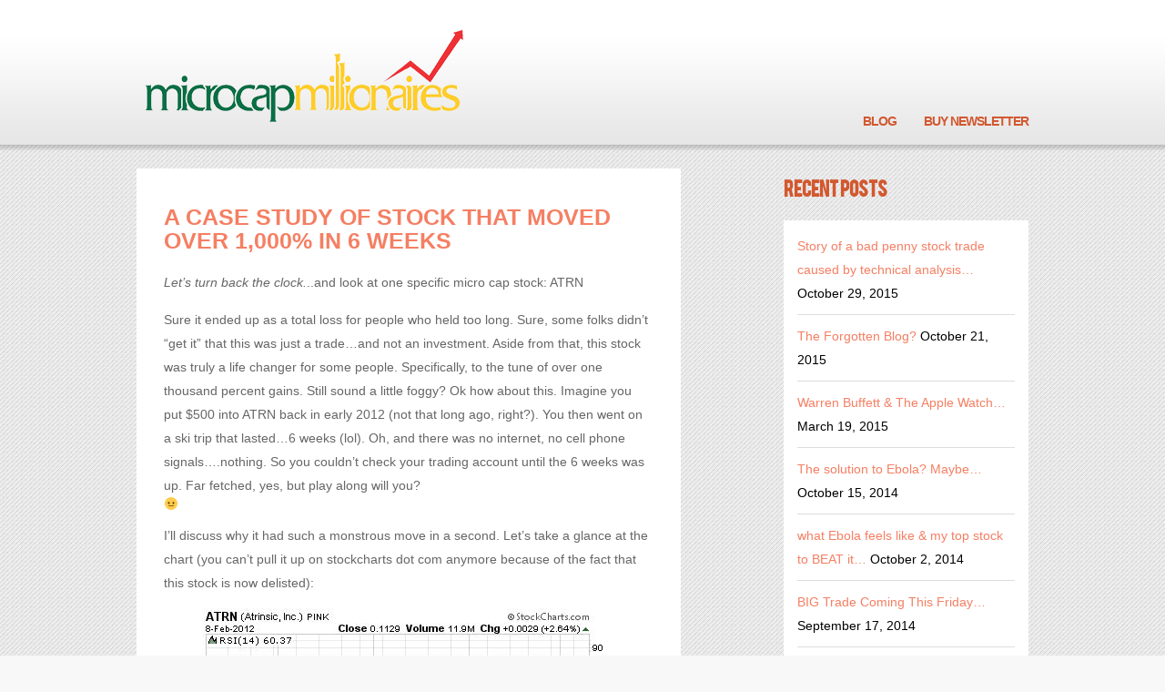

--- FILE ---
content_type: text/html; charset=UTF-8
request_url: https://www.microcapmillionaires.com/microcap-millionaires-newsletter-honest-review/
body_size: 10065
content:
<!doctype html>  



<html lang="en-US">



<head>



	<meta charset="UTF-8" />



	<meta name="viewport" content="width=device-width" />



	<title>Microcap Millionaires Penny Stock Newsletter Review | MicroCap Millionaires</title>



	<link rel="profile" href="http://gmpg.org/xfn/11" />



	<link rel="stylesheet" type="text/css" media="all" href="https://www.microcapmillionaires.com/wp-content/themes/single/reset.css" />



	<link rel="stylesheet" type="text/css" media="all" href="https://www.microcapmillionaires.com/wp-content/themes/single/css/form.css" />



	<link rel="stylesheet" type="text/css" media="all" href="https://www.microcapmillionaires.com/wp-content/themes/single/style.css" />



	<link rel="stylesheet" type="text/css" media="all" href="https://www.microcapmillionaires.com/wp-content/themes/single/style.css" />



	<link rel="pingback" href="https://www.microcapmillionaires.com/xmlrpc.php" />



	



	
<!-- Start Visual Website Optimizer Asynchronous Code -->
<script type='text/javascript'>
var _vwo_code=(function(){
var account_id=52317,
settings_tolerance=2000,
library_tolerance=1500,
use_existing_jquery=false,
f=false,d=document;return{use_existing_jquery:function(){return use_existing_jquery;},library_tolerance:function(){return library_tolerance;},finish:function(){if(!f){f=true;var a=d.getElementById('_vis_opt_path_hides');if(a)a.parentNode.removeChild(a);}},finished:function(){return f;},load:function(a){var b=d.createElement('script');b.src=a;b.type='text/javascript';b.innerText;b.onerror=function(){_vwo_code.finish();};d.getElementsByTagName('head')[0].appendChild(b);},init:function(){settings_timer=setTimeout('_vwo_code.finish()',settings_tolerance);this.load('//dev.visualwebsiteoptimizer.com/j.php?a='+account_id+'&u='+encodeURIComponent(d.URL)+'&r='+Math.random());var a=d.createElement('style'),b='body{opacity:0 !important;filter:alpha(opacity=0) !important;background:none !important;}',h=d.getElementsByTagName('head')[0];a.setAttribute('id','_vis_opt_path_hides');a.setAttribute('type','text/css');if(a.styleSheet)a.styleSheet.cssText=b;else a.appendChild(d.createTextNode(b));h.appendChild(a);return settings_timer;}};}());_vwo_settings_timer=_vwo_code.init();
</script>
<!-- End Visual Website Optimizer Asynchronous Code -->

<!-- All in One SEO Pack 2.3.9.2 by Michael Torbert of Semper Fi Web Design[162,227] -->
<meta name="keywords"  content="microcap millionaires,matt morris,hot penny stocks" />

<link rel="canonical" href="https://www.microcapmillionaires.com/microcap-millionaires-newsletter-honest-review/" />
<!-- /all in one seo pack -->
<link rel='dns-prefetch' href='//s.w.org' />
<link rel="alternate" type="application/rss+xml" title="MicroCap Millionaires &raquo; Feed" href="https://www.microcapmillionaires.com/feed/" />
<link rel="alternate" type="application/rss+xml" title="MicroCap Millionaires &raquo; Comments Feed" href="https://www.microcapmillionaires.com/comments/feed/" />
<link rel="alternate" type="application/rss+xml" title="MicroCap Millionaires &raquo; A Case Study Of Stock That Moved Over 1,000% In 6 Weeks Comments Feed" href="https://www.microcapmillionaires.com/microcap-millionaires-newsletter-honest-review/feed/" />
		<script type="text/javascript">
			window._wpemojiSettings = {"baseUrl":"https:\/\/s.w.org\/images\/core\/emoji\/13.0.1\/72x72\/","ext":".png","svgUrl":"https:\/\/s.w.org\/images\/core\/emoji\/13.0.1\/svg\/","svgExt":".svg","source":{"concatemoji":"https:\/\/www.microcapmillionaires.com\/wp-includes\/js\/wp-emoji-release.min.js?ver=5.6.16"}};
			!function(e,a,t){var n,r,o,i=a.createElement("canvas"),p=i.getContext&&i.getContext("2d");function s(e,t){var a=String.fromCharCode;p.clearRect(0,0,i.width,i.height),p.fillText(a.apply(this,e),0,0);e=i.toDataURL();return p.clearRect(0,0,i.width,i.height),p.fillText(a.apply(this,t),0,0),e===i.toDataURL()}function c(e){var t=a.createElement("script");t.src=e,t.defer=t.type="text/javascript",a.getElementsByTagName("head")[0].appendChild(t)}for(o=Array("flag","emoji"),t.supports={everything:!0,everythingExceptFlag:!0},r=0;r<o.length;r++)t.supports[o[r]]=function(e){if(!p||!p.fillText)return!1;switch(p.textBaseline="top",p.font="600 32px Arial",e){case"flag":return s([127987,65039,8205,9895,65039],[127987,65039,8203,9895,65039])?!1:!s([55356,56826,55356,56819],[55356,56826,8203,55356,56819])&&!s([55356,57332,56128,56423,56128,56418,56128,56421,56128,56430,56128,56423,56128,56447],[55356,57332,8203,56128,56423,8203,56128,56418,8203,56128,56421,8203,56128,56430,8203,56128,56423,8203,56128,56447]);case"emoji":return!s([55357,56424,8205,55356,57212],[55357,56424,8203,55356,57212])}return!1}(o[r]),t.supports.everything=t.supports.everything&&t.supports[o[r]],"flag"!==o[r]&&(t.supports.everythingExceptFlag=t.supports.everythingExceptFlag&&t.supports[o[r]]);t.supports.everythingExceptFlag=t.supports.everythingExceptFlag&&!t.supports.flag,t.DOMReady=!1,t.readyCallback=function(){t.DOMReady=!0},t.supports.everything||(n=function(){t.readyCallback()},a.addEventListener?(a.addEventListener("DOMContentLoaded",n,!1),e.addEventListener("load",n,!1)):(e.attachEvent("onload",n),a.attachEvent("onreadystatechange",function(){"complete"===a.readyState&&t.readyCallback()})),(n=t.source||{}).concatemoji?c(n.concatemoji):n.wpemoji&&n.twemoji&&(c(n.twemoji),c(n.wpemoji)))}(window,document,window._wpemojiSettings);
		</script>
		<style type="text/css">
img.wp-smiley,
img.emoji {
	display: inline !important;
	border: none !important;
	box-shadow: none !important;
	height: 1em !important;
	width: 1em !important;
	margin: 0 .07em !important;
	vertical-align: -0.1em !important;
	background: none !important;
	padding: 0 !important;
}
</style>
	<link rel='stylesheet' id='wplm-fancybox-css'  href='https://www.microcapmillionaires.com/wp-content/plugins/wp-lead-magnet/resources/vendor/jquery-fancybox-2/jquery.fancybox.css?ver=2.1.5' type='text/css' media='all' />
<link rel='stylesheet' id='wplm-frontend-css'  href='https://www.microcapmillionaires.com/wp-content/plugins/wp-lead-magnet/resources/frontend/wplm.css?ver=1.0.2' type='text/css' media='all' />
<link rel='stylesheet' id='wp-block-library-css'  href='https://www.microcapmillionaires.com/wp-includes/css/dist/block-library/style.min.css?ver=5.6.16' type='text/css' media='all' />
<link rel='stylesheet' id='wp-evs-css-css'  href='https://www.microcapmillionaires.com/wp-content/plugins/wp-evs/assets/evs.css?ver=5.6.16' type='text/css' media='all' />
<link rel='stylesheet' id='cpsh-shortcodes-css'  href='https://www.microcapmillionaires.com/wp-content/plugins/column-shortcodes/assets/css/shortcodes.css?ver=0.6.9' type='text/css' media='all' />
<link rel='stylesheet' id='optimizepress-default-css'  href='https://www.microcapmillionaires.com/wp-content/plugins/optimizePressPlugin/lib/assets/default.min.css?ver=2.5.21' type='text/css' media='all' />
<script type='text/javascript' src='https://www.microcapmillionaires.com/wp-includes/js/jquery/jquery.min.js?ver=3.5.1' id='jquery-core-js'></script>
<script type='text/javascript' src='https://www.microcapmillionaires.com/wp-includes/js/jquery/jquery-migrate.min.js?ver=3.3.2' id='jquery-migrate-js'></script>
<script type='text/javascript' id='optimizepress-op-jquery-base-all-js-extra'>
/* <![CDATA[ */
var OptimizePress = {"ajaxurl":"https:\/\/www.microcapmillionaires.com\/wp-admin\/admin-ajax.php","SN":"optimizepress","version":"2.5.21","script_debug":".min","localStorageEnabled":"","wp_admin_page":"","op_live_editor":"","op_page_builder":"","op_create_new_page":"","imgurl":"https:\/\/www.microcapmillionaires.com\/wp-content\/plugins\/optimizePressPlugin\/lib\/images\/","OP_URL":"https:\/\/www.microcapmillionaires.com\/wp-content\/plugins\/optimizePressPlugin\/","OP_JS":"https:\/\/www.microcapmillionaires.com\/wp-content\/plugins\/optimizePressPlugin\/lib\/js\/","OP_PAGE_BUILDER_URL":"","include_url":"https:\/\/www.microcapmillionaires.com\/wp-includes\/","op_autosave_interval":"300","op_autosave_enabled":"Y","paths":{"url":"https:\/\/www.microcapmillionaires.com\/wp-content\/plugins\/optimizePressPlugin\/","img":"https:\/\/www.microcapmillionaires.com\/wp-content\/plugins\/optimizePressPlugin\/lib\/images\/","js":"https:\/\/www.microcapmillionaires.com\/wp-content\/plugins\/optimizePressPlugin\/lib\/js\/","css":"https:\/\/www.microcapmillionaires.com\/wp-content\/plugins\/optimizePressPlugin\/lib\/css\/"},"social":{"twitter":"optimizepress","facebook":"optimizepress","googleplus":"111273444733787349971"},"flowplayerHTML5":"https:\/\/www.microcapmillionaires.com\/wp-content\/plugins\/optimizePressPlugin\/lib\/modules\/blog\/video\/flowplayer\/flowplayer.swf","flowplayerKey":"","flowplayerLogo":"","mediaelementplayer":"https:\/\/www.microcapmillionaires.com\/wp-content\/plugins\/optimizePressPlugin\/lib\/modules\/blog\/video\/mediaelement\/","pb_unload_alert":"This page is asking you to confirm that you want to leave - data you have entered may not be saved.","pb_save_alert":"Please make sure you are happy with all of your options as some options will not be able to be changed for this page later.","search_default":"Search...","ems_providers":{"aweber":"AWeber","getresponse":"GetResponse"},"optimizemember":{"enabled":false,"version":"0"},"OP_LEADS_URL":"https:\/\/my.optimizeleads.com\/","OP_LEADS_THEMES_URL":"https:\/\/my.optimizeleads.com\/build\/themes\/","google_recaptcha_site_key":""};
/* ]]> */
</script>
<script type='text/javascript' src='https://www.microcapmillionaires.com/wp-content/plugins/optimizePressPlugin/lib/js/op-jquery-base-all.min.js?ver=2.5.21' id='optimizepress-op-jquery-base-all-js'></script>
<script type='text/javascript' src='https://www.microcapmillionaires.com/wp-content/plugins/wp-lead-magnet/resources/vendor/jquery-fancybox-2/jquery.fancybox.pack.js?ver=2.1.5' id='wplm-fancybox-js'></script>
<script type='text/javascript' src='https://www.microcapmillionaires.com/wp-includes/js/jquery/jquery.form.min.js?ver=4.2.1' id='jquery-form-js'></script>
<script type='text/javascript' id='wplm-frontend-js-extra'>
/* <![CDATA[ */
var WP_Lead_Magnet_Vars = {"action_url":"https:\/\/www.microcapmillionaires.com\/wp-admin\/admin-ajax.php?action=wplmra","fetch_content_url":"https:\/\/www.microcapmillionaires.com\/wp-admin\/admin-ajax.php?action=wplmcc"};
/* ]]> */
</script>
<script type='text/javascript' src='https://www.microcapmillionaires.com/wp-content/plugins/wp-lead-magnet/resources/frontend/wplm.js?ver=1.0.2' id='wplm-frontend-js'></script>
<link rel="https://api.w.org/" href="https://www.microcapmillionaires.com/wp-json/" /><link rel="alternate" type="application/json" href="https://www.microcapmillionaires.com/wp-json/wp/v2/posts/47" /><link rel="EditURI" type="application/rsd+xml" title="RSD" href="https://www.microcapmillionaires.com/xmlrpc.php?rsd" />
<link rel="wlwmanifest" type="application/wlwmanifest+xml" href="https://www.microcapmillionaires.com/wp-includes/wlwmanifest.xml" /> 
<link rel='shortlink' href='https://www.microcapmillionaires.com/?p=47' />
<link rel="alternate" type="application/json+oembed" href="https://www.microcapmillionaires.com/wp-json/oembed/1.0/embed?url=https%3A%2F%2Fwww.microcapmillionaires.com%2Fmicrocap-millionaires-newsletter-honest-review%2F" />
<link rel="alternate" type="text/xml+oembed" href="https://www.microcapmillionaires.com/wp-json/oembed/1.0/embed?url=https%3A%2F%2Fwww.microcapmillionaires.com%2Fmicrocap-millionaires-newsletter-honest-review%2F&#038;format=xml" />

<script type="text/javascript">var _sf_startpt=(new Date()).getTime()</script>
		<script type="text/javascript">
            var _statcounter = _statcounter || [];
            _statcounter.push({"tags": {"author": "microcapmatt08"}});
        </script>
	   
        <!--[if (gte IE 6)&(lte IE 8)]>
            <script type="text/javascript" src="https://www.microcapmillionaires.com/wp-content/plugins/optimizePressPlugin/lib/js/selectivizr-1.0.2-min.js?ver=1.0.2"></script>
        <![endif]-->
        <!--[if lt IE 9]>
            <script src="https://www.microcapmillionaires.com/wp-content/plugins/optimizePressPlugin/lib/js//html5shiv.min.js"></script>
        <![endif]-->
    <style type="text/css" media="screen">.wplm-block * { box-sizing: border-box; *behavior: url(https://www.microcapmillionaires.com/wp-content/plugins/wp-lead-magnet/resources/vendor/boxsizing.htc); }</style>
    <script src="//ajax.googleapis.com/ajax/libs/jquery/1.10.2/jquery.min.js"></script>
  <script type="text/javascript">
            
            // your API key is available at
            // https://app.getresponse.com/my_api_key.html
            var api_key = 'e5d3ca773357d5e3923a7b4f3cf02594';

            // API 2.x URL
            var api_url = 'http://api2.getresponse.com';
function validateEmail($email) {
  var emailReg = /^([\w-\.]+@([\w-]+\.)+[\w-]{2,4})?$/;
  if( !emailReg.test( $email ) ) {
    return false;
  } else {
    return true;
  }
}

            function add_contact() {
				
				var em=jQuery('.myemail').val();
                var fn=jQuery("#First").val();
             	var ln=jQuery("#Last").val();
				var fullname=fn +" "+ ln;

if(jQuery("#First").val()==''){
alert(" Please Fill First Name Field"); 

jQuery("#First").focus();

e.preventDefault();	
return false;
}
if(jQuery("#Last").val()==''){
	alert(" Please Fill Last Name Field"); 	
	
	jQuery("#Last").focus();
	e.preventDefault();	
	return false;
}				
if( !validateEmail(em)) {
	 alert("Email Address Not Valid");
	   
	   jQuery('.myemail').val().focus();
	   e.preventDefault();	
	   return false;
	  }


                var campaigns = {};

                // find campaign named 'test'
                $.ajax({
                    url : api_url,
                    data : JSON.stringify({
                        'jsonrpc' : '2.0',
                        'method' : 'get_campaigns',
                        'params' : [
                            api_key,
                            {
                                // find by name literally
                                'name' : { 'EQUALS' : 'mmhotlist' }
                            }
                        ],
                        'id' : 1
                    }),
                    type : 'POST',
                    contentType : 'application/json',
                    dataType : 'JSON',
                    crossDomain : true,
                    async : false,
                    success : function(response) {
                        // uncomment following line to preview Response
                        // alert(JSON.stringify(response));
                        
                        campaigns = response.result;
						//alert(campaigns);
                    }
                });

                // because there can be only (too much HIGHLANDER movie) one campaign of this name
                // first key is the CAMPAIGN_ID required by next method
                // (this ID is constant and should be cached for future use)
                var CAMPAIGN_ID;
				
                for(var key in campaigns) {
                    CAMPAIGN_ID = key;
					//alert(CAMPAIGN_ID);
                    break;
                }

                $.ajax({
                    url : api_url,
                    data : JSON.stringify({
                        'jsonrpc' : '2.0',
                        'method' : 'add_contact',
                        'params' : [
                            api_key,
                            {
								
								
                                // identifier of 'test' campaign
                                'campaign' : CAMPAIGN_ID,

                                // basic info
                                'name' : fullname,
                                'email' : em,

                                
                            }
                        ],
                        'id' : 2
                    }),
                    type : 'POST',
                    contentType : 'application/json',
                    dataType : 'JSON',
                    crossDomain : true,
                    async : false,
                    success : function(response)
                    {
                        // uncomment following line to preview Response
                       // alert(JSON.stringify(response));
     //e.preventDefault();	
	   //return false;
                        //alert('Contact added');
                    }
                });
				
				

            }
        </script>
    <script type="text/javascript">

       

	   jQuery(document).ready(function(){

		   

		   jQuery('.button').click(function(){
			   

               add_contact();
							//e.preventDefault(); 

			   var fn=jQuery("#First").val();

					var ln=jQuery("#Last").val();

			    if(jQuery('#checkbox').is(':checked')) {

					

					jQuery('#formId').attr('action', 'http://19.stocksite.pay.clickbank.net/?cbfid=11678&name='+fn+" "+ln);

    

} else {

   jQuery('#formId').attr('action', 'http://20.stocksite.pay.clickbank.net/?cbfid=11678&name='+fn+" "+ln);

}

   

});



  

}); 

    

    </script>



</head>



	



	<body class="post-template-default single single-post postid-47 single-format-standard op-plugin">



	



	<div class="header">



		<div class="wrap">



			<a class="logo" href="https://www.microcapmillionaires.com" title="Home"><div>			<div class="textwidget"><img src="http://microcapmillionaires.com/wp-content/uploads/2013/06/greenmmlogo.png" /></div>
		</div></a>



			<div class="header-menu"><ul id="menu-main-menu" class="menu"><li id="menu-item-237" class="menu-item menu-item-type-post_type menu-item-object-page current_page_parent menu-item-237"><a href="https://www.microcapmillionaires.com/blog/">Blog</a></li>
<li id="menu-item-823" class="menu-item menu-item-type-post_type menu-item-object-page menu-item-823"><a href="https://www.microcapmillionaires.com/join-6/">Buy Newsletter</a></li>
</ul></div>


			<div class="clear"></div>



		</div>

 

	</div>



	



	<div class="content">



		<div class="wrap">
		<div class="white-bg">		
			<div class="left-content">
								
				<div class="post-content">
					<a href='https://www.microcapmillionaires.com/microcap-millionaires-newsletter-honest-review/' rel='bookmark' title='A Case Study Of Stock That Moved Over 1,000% In 6 Weeks' class="page-title" >A Case Study Of Stock That Moved Over 1,000% In 6 Weeks</a>
					<div class="post-47 post type-post status-publish format-standard has-post-thumbnail hentry category-uncategorized" id="post-47">
					<div class="wplm-block wplm-content-blocker-container" id="wplm-content-blocker-container" data-wplm-block="content-blocker"><p><em>Let&#8217;s turn back the clock.</em>..and look at one specific micro cap stock: ATRN</p>
<p>Sure it ended up as a total loss for people who held too long. Sure, some folks didn&#8217;t &#8220;get it&#8221; that this was just a trade&#8230;and not an investment. Aside from that, this stock was truly a life changer for some people. Specifically, to the tune of over one thousand percent gains. Still sound a little foggy? Ok how about this. Imagine you put $500 into ATRN back in early 2012 (not that long ago, right?). You then went on a ski trip that lasted&#8230;6 weeks (lol). Oh, and there was no internet, no cell phone signals&#8230;.nothing. So you couldn&#8217;t check your trading account until the 6 weeks was up. Far fetched, yes, but play along will you?  😐</p>
<p>I&#8217;ll discuss why it had such a monstrous move in a second. Let&#8217;s take a glance at the chart (you can&#8217;t pull it up on stockcharts dot com anymore because of the fact that this stock is now delisted):</p>
<p><a href="http://microcapmillionaires.com/wp-content/uploads/2012/02/atrn1.jpg"><img loading="lazy" class="aligncenter size-full wp-image-34" title="atrn1" alt="" src="http://microcapmillionaires.com/wp-content/uploads/2012/02/atrn1.jpg" width="502" height="538" srcset="https://www.microcapmillionaires.com/wp-content/uploads/2012/02/atrn1.jpg 502w, https://www.microcapmillionaires.com/wp-content/uploads/2012/02/atrn1-279x300.jpg 279w" sizes="(max-width: 502px) 100vw, 502px" /></a></p>
<p>We penny stock guys love us some charts don&#8217;t we? And this one is about as pretty as they come. The chart tells you this move was no fluke. An authentic move from about one cent to eleven cents, in just about six weeks on big buying volume. What&#8217;s that you&#8217;re saying? You wish you would have loaded up before the big move? Well&#8230;.let&#8217;s talk&#8230;.</p>
<p>I actually know someone that was up over 3,000% on this stock. Yep. See, ATRN went on to go up to the 30 cent range soon after the time period displayed in the chart above passed by. Full disclosure&#8230;I don&#8217;t know when this person sold. So&#8230;how did this person know to get in ATRN in early January?</p>
<p>Ahem&#8230;</p>
<p>Well&#8230;because I alerted it as a stock pick for members of my penny stock newsletter&#8230; <em>[  trying not to puff up too much 😉  ]</em></p>
<p>This subscriber (who is actually a nice lady) emailed me asking me what she should do after she learned her shares were up an astounding 3,000%. I recall emailing her and telling her she should consider selling at least half of her shares, if not all. Again&#8230;.I don&#8217;t know what happened after that though. She never emailed me again. Maybe she bought her own ski resort? LOL.</p>
<p>About a year later I noticed her subscription was no longer active. So the question remains&#8230;where in the world is Ms. ATRN 3,000%?</p>
<p>Ok, back to business. Enough tootin&#8217; my own horn, for sure. Since you&#8217;ve read this post (or at least skimmed down to here), maybe you want to know why I alerted ATRN? To be certain, I don&#8217;t have a hard copy of the news that triggered the move. Finding news from a year or more ago on a stock that doesn&#8217;t exist anymore is almost impossible. But I can tell you this: As I recall, the company announced that they had reached a deal for most of their convertible debentures to be retired. Make sense? No?</p>
<p>Convertible debentures are more commonly known as the instruments that bring on a crap load of dilution. Surely you&#8217;ve seen people on message boards belly-aching about dilution? It&#8217;s basically a bunch of shares that are sold on the open market, that drive the prices of shares of penny stocks down, down and down more. So you can see the rationale here, hopefully. Once dilution stops, a stock is relieved from much of the downward pressure that we see so many penny stocks under.</p>
<p>From this example, perhaps you can see why it&#8217;s worth paying for a penny stock newsletter, like mine? (watch out for the paid promoters, though, they&#8217;ll getcha!) If so, you can give it a go <a href="http://4.stocksite.pay.clickbank.net/?cbfid=11678">here</a> for a small monthly investment that could turn out to be a big boon for your financial scenario.</p>
<p><span style="text-decoration: underline;">NOTE:</span> I am not in ANY WAY shape or form trying to tell you that all of my stock picks work out. Some of them will be losers&#8230;so don&#8217;t go throwing the wad of money under your mattress that you are saving for Armageddon into just one pick. Be smarter than that and divide your trading capital into portions. That way you can live to trade another day if a pick ends up being a loser.</p>
<p style="text-align: center;">Edit: I decided to post a little screenshot of the profit I made off of ATRN (yep, I traded it too)&#8230;it could have been more but it was still nice:<br />
<a href="http://microcapmillionaires.com/wp-content/uploads/2012/02/atrn.jpg"><img loading="lazy" class="aligncenter size-full wp-image-50" title="atrn" alt="profitable penny stock picks proof" src="http://microcapmillionaires.com/wp-content/uploads/2012/02/atrn.jpg" width="830" height="70" srcset="https://www.microcapmillionaires.com/wp-content/uploads/2012/02/atrn.jpg 1037w, https://www.microcapmillionaires.com/wp-content/uploads/2012/02/atrn-300x25.jpg 300w, https://www.microcapmillionaires.com/wp-content/uploads/2012/02/atrn-1024x85.jpg 1024w" sizes="(max-width: 830px) 100vw, 830px" /></a></p>
<p>&nbsp;</p>
<h2></h2>
</div>					</div>
				</div>
				
							
								
				 

<!-- Comments code provided by christianmontoya.com --> 

 

 
    <p id="respond"><span id="trackback-link"> 
        <a href="https://www.microcapmillionaires.com/microcap-millionaires-newsletter-honest-review/trackback/" rel="trackback">Get a Trackback link</a> 
    </span></p> 
 

 

    <h2 class="comments-header">No Comments Yet</h2> 

    <p>You can be the first to comment!</p> 
     
 

 

 

    <div id="comments-form"> 
     
    <h2 id="comments-header">Leave a comment</h2> 
     
     

    <form action="http://www.microcapmillionaires.com/wp-comments-post.php" method="post" id="commentform"> 

     
     
        <p><input type="text" name="author" id="author" value="" size="22" /> 
        <label for="author">Name (required)</label></p> 
         
        <p><input type="text" name="email" id="email" value="" size="22" /> 
        <label for="email">E-mail (will not be published) (required)</label></p> 
         
        <p><input type="text" name="url" id="url" value="" size="22" /> 
        <label for="url">Website</label></p> 
     
     

     

        <p><textarea name="comment" id="comment" rows="5" cols="30"></textarea></p> 
         
         
        <p>
	<input type="submit" name="submit" id="submit" class="sub-btn" tabindex="503" value="Comment">
        <input type="hidden" name="comment_post_ID" value="47"></p> 
     
    <p style="display: none;"><input type="hidden" id="akismet_comment_nonce" name="akismet_comment_nonce" value="521a1693c9" /></p><div class="wplm-block wplm-comment-form-container" id="wplm-comment-form-container" data-wplm-block="comment-form"></div>
<script type='text/javascript'>
/* <![CDATA[ */
r3f5x9JS=escape(document['referrer']);
hf1N='39696d071c6b6e30d94093768b3fb58f';
hf1V='e830820d4d1b6731801c7ce76e6bce2f';
document.write("<input type='hidden' name='r3f5x9JS' value='"+r3f5x9JS+"' /><input type='hidden' name='"+hf1N+"' value='"+hf1V+"' />");
/* ]]> */
</script>
<noscript><input type="hidden" name="JS04X7" value="NS1" /></noscript>
<noscript><p><strong>Currently you have JavaScript disabled. In order to post comments, please make sure JavaScript and Cookies are enabled, and reload the page.</strong> <a href="http://enable-javascript.com/" rel="nofollow external" >Click here for instructions on how to enable JavaScript in your browser.</a></p></noscript>
<p style="display: none;"><input type="hidden" id="ak_js" name="ak_js" value="183"/></p> 

    </form> 
    </div> 

 

				
			</div>			
		</div>
		
					<div class="sidebar">
				
		<div class="sidebar-content">
		<h2>Recent Posts</h2>
		<ul>
											<li>
					<a href="https://www.microcapmillionaires.com/story-of-a-bad-penny-stock-trade-caused-by-technical-analysis/">Story of a bad penny stock trade caused by technical analysis&#8230;</a>
											<span class="post-date">October 29, 2015</span>
									</li>
											<li>
					<a href="https://www.microcapmillionaires.com/the-forgotten-blog/">The Forgotten Blog?</a>
											<span class="post-date">October 21, 2015</span>
									</li>
											<li>
					<a href="https://www.microcapmillionaires.com/warren-buffett-the-apple-watch/">Warren Buffett &#038; The Apple Watch&#8230;</a>
											<span class="post-date">March 19, 2015</span>
									</li>
											<li>
					<a href="https://www.microcapmillionaires.com/the-solution-to-ebola-maybe/">The solution to Ebola? Maybe&#8230;</a>
											<span class="post-date">October 15, 2014</span>
									</li>
											<li>
					<a href="https://www.microcapmillionaires.com/my-top-stock-to-beat-ebola/">what Ebola feels like &#038; my top stock to BEAT it&#8230;</a>
											<span class="post-date">October 2, 2014</span>
									</li>
											<li>
					<a href="https://www.microcapmillionaires.com/big-trade-coming-this-friday/">BIG Trade Coming This Friday&#8230;</a>
											<span class="post-date">September 17, 2014</span>
									</li>
					</ul>

		</div>			</div>
			
			<div class="clear"></div>
					
		<div class="clear"></div>
		
		</div>
	</div>
		
		</div>
		<div class="clear"></div>
	</div>

	<div class="footer">
		<div class="wrap">
			<div class="footer-box"><h3>Publisher, Trader, Coach</h3>			<div class="textwidget">Matt has established MicrocapMillionaires as a distinctively unique penny stock newsletter that focuses on specific clues that lead to winning picks. He has documented his own success using these clues (aka "tells") and is thrilled when he has a part in helping others hit big wins with trading.</div>
		</div>			<div class="footer-box"><h3>Begin Your Trading Adventure</h3>			<div class="textwidget">Begin your journey and get ready for the thrill of what it feels like to win with penny stocks for free. Sign up for the free 5 part email course that gives you specific strategies that you can start using right away to find penny stocks about to break out.</div>
		</div>			<div class="footer-box"><h3>Skip The Heartache of Big Losses By Learning From My Mistakes</h3>			<div class="textwidget">You don't have to flush thousands down the drain to get the experience you need to consistently win with penny stocks. Learn from my devastating loss and how I now am able to avoid big losses and bring home big wins with penny stocks.</div>
		</div>	
			<div class="clear"></div>
			<div class="footer-menu"><ul id="menu-footer-menu" class="menu"><li id="menu-item-688" class="menu-item menu-item-type-post_type menu-item-object-page menu-item-688"><a href="https://www.microcapmillionaires.com/disclaimer/">Disclaimer</a></li>
<li id="menu-item-712" class="menu-item menu-item-type-post_type menu-item-object-page menu-item-712"><a href="https://www.microcapmillionaires.com/privacy-policy/">Privacy Policy</a></li>
<li id="menu-item-731" class="menu-item menu-item-type-post_type menu-item-object-page menu-item-731"><a href="https://www.microcapmillionaires.com/contact-us/">Contact Us</a></li>
<li id="menu-item-836" class="menu-item menu-item-type-post_type menu-item-object-page menu-item-836"><a href="https://www.microcapmillionaires.com/member-login/">Member Login</a></li>
<li id="menu-item-1051" class="menu-item menu-item-type-post_type menu-item-object-page menu-item-1051"><a href="https://www.microcapmillionaires.com/microcap-millionaires-affiliates/">Microcap Millionaires Affiliates</a></li>
</ul></div>		</div>		
	</div>	
			<script type="text/javascript">
						var _sf_async_config={};
			_sf_async_config.uid = 46926;
			_sf_async_config.domain = "microcapmillionaires.com";
			_sf_async_config.useCanonical = true;
			 _sf_async_config.authors = "admin";
			_sf_async_config.sections = "Uncategorized";
					(function(){
			        function loadChartbeat() {
					window._sf_endpt=(new Date()).getTime();
					var e = document.createElement('script');
					e.setAttribute('language', 'javascript');
					e.setAttribute('type', 'text/javascript');
					e.setAttribute('src', '//static.chartbeat.com/js/chartbeat.js');
					document.body.appendChild(e);
				  }
				  var oldonload = window.onload;
				  window.onload = (typeof window.onload != 'function') ?
					 loadChartbeat : function() { try { oldonload(); } catch (e) { loadChartbeat(); throw e} loadChartbeat(); };
				})();
		</script>
    <!-- Start of StatCounter Code -->
    <script>
    <!-- 
        var sc_project=9138444; 
        var sc_security="ef128446"; 
      var sc_invisible=1;
        var scJsHost = (("https:" == document.location.protocol) ?
        "https://secure." : "http://www.");
    //-->
document.write("<sc"+"ript src='" +scJsHost +"statcounter.com/counter/counter.js'></"+"script>");
</script>
<noscript><div class="statcounter"><a title="web analytics" href="https://statcounter.com/"><img class="statcounter" src="https://c.statcounter.com/9138444/0/ef128446/1/" alt="web analytics" /></a></div></noscript>   
    <!-- End of StatCounter Code -->
<script type="text/javascript">
  (function() {
    window._pa = window._pa || {};
    // _pa.orderId = "myUser@email.com"; // OPTIONAL: include your user's email address or order ID
    // _pa.revenue = "19.99"; // OPTIONAL: include dynamic purchase value for the conversion
    // _pa.onLoadEvent = "sign_up"; // OPTIONAL: name of segment/conversion to be fired on script load
    var pa = document.createElement('script'); pa.type = 'text/javascript'; pa.async = true;
    pa.src = ('https:' == document.location.protocol ? 'https:' : 'http:') + "//tag.marinsm.com/serve/52f6c9d80583142771000023.js";
    var s = document.getElementsByTagName('script')[0]; s.parentNode.insertBefore(pa, s);
  })();
</script><div class="wplm-block wplm-entry-popup-container" id="wplm-entry-popup-container" data-wplm-block="entry-popup"></div><div class="wplm-block wplm-exit-popup-container" id="wplm-exit-popup-container" data-wplm-block="exit-popup"></div><script type="text/javascript">WP_Lead_Magnet_Vars.content_id = 47;WP_Lead_Magnet_Vars.content_preview = 0;</script>
<script type='text/javascript'>
/* <![CDATA[ */
r3f5x9JS=escape(document['referrer']);
hf4N='39696d071c6b6e30d94093768b3fb58f';
hf4V='e830820d4d1b6731801c7ce76e6bce2f';
cm4S="form[action='https://www.microcapmillionaires.com/wp-comments-post.php']";
jQuery(document).ready(function($){var e="#commentform, .comment-respond form, .comment-form, "+cm4S+", #lostpasswordform, #registerform, #loginform, #login_form, #wpss_contact_form";$(e).submit(function(){$("<input>").attr("type","hidden").attr("name","r3f5x9JS").attr("value",r3f5x9JS).appendTo(e);return true;});var h="form[method='post']";$(h).submit(function(){$("<input>").attr("type","hidden").attr("name",hf4N).attr("value",hf4V).appendTo(h);return true;});});
/* ]]> */
</script> 
<script type='text/javascript' src='https://www.microcapmillionaires.com/wp-content/plugins/akismet/_inc/form.js?ver=3.2' id='akismet-form-js'></script>
<script type='text/javascript' src='https://www.microcapmillionaires.com/wp-content/plugins/wp-spamshield/js/jscripts-ftr2-min.js' id='wpss-jscripts-ftr-js'></script>
<script type='text/javascript' src='https://www.microcapmillionaires.com/wp-includes/js/wp-embed.min.js?ver=5.6.16' id='wp-embed-js'></script>
	
</body>
</html>
<!-- Performance optimized by W3 Total Cache. Learn more: https://www.w3-edge.com/products/

 Served from: www.microcapmillionaires.com @ 2025-11-24 15:09:21 by W3 Total Cache -->

--- FILE ---
content_type: text/css
request_url: https://www.microcapmillionaires.com/wp-content/themes/single/css/form.css
body_size: 825
content:
*,
*:after,
*:before {
    -webkit-box-sizing: border-box;
    -moz-box-sizing: border-box;
    -ms-box-sizing: border-box;
    -o-box-sizing: border-box;
    box-sizing: border-box;
    padding: 0;
    margin: 0;
}

.clearfix:after {
    content: "";
    display: table;
    clear: both;	
}


.form-area {
    position: relative;
    background: #FFF;
    color: #7e7975;
	-webkit-box-shadow: 0 1px 15px rgba(0, 0, 0, 0.4);
	-moz-box-shadow: 0 1px 15px rgba(0, 0, 0, 0.4);
	box-shadow: 0 1px 15px rgba(0, 0, 0, 0.4);
	-webkit-border-radius: 5px;
	-moz-border-radius: 5px;
	border-radius: 5px;
	padding:0 20px;
}

.form-area h1 {
    font-size: 26px;
	margin-left:-20px;
	text-align: center;
	margin-right:-20px;
	margin-bottom:20px;
    text-shadow: 0 2px 0 rgba(255,255,255,0.8);
    box-shadow: 0 1px 0 rgba(255,255,255,0.8);
	/*background: #3463e5;
	background: -moz-linear-gradient(top,  #3463e5 0%, #5483eb 100%);
	background: -webkit-gradient(linear, left top, left bottom, color-stop(0%,#3463e5), color-stop(100%,#5483eb));
	background: -webkit-linear-gradient(top,  #3463e5 0%,#5483eb 100%);
	background: -o-linear-gradient(top,  #3463e5 0%,#5483eb 100%);
	background: -ms-linear-gradient(top,  #3463e5 0%,#5483eb 100%);
	background: linear-gradient(to bottom,  #3463e5 0%,#5483eb 100%);
	filter: progid:DXImageTransform.Microsoft.gradient( startColorstr='#3463e5', endColorstr='#5483eb',GradientType=0 );*/
	background:#314BB5;
    color: #FFF;
	padding:20px;
	position:relative;
	-webkit-border-radius: 5px 5px 0 0;
	-moz-border-radius: 5px 5px 0 0;
	border-radius: 5px 5px 0 0;
	font-weight: 400;
	letter-spacing: -1px;
	text-shadow: none!important;
}

.form-area p {
	color:#049146;
}

.form-area h1 strong {
	font-weight:bold;
	font-size:26px;
	text-transform: uppercase;
}

.form-area-bottom {
	clear:both;
	margin-top:15px;
	background: #314BB5;
	height:10px;
	-webkit-border-radius:  0 0 5px 5px;
	-moz-border-radius: 0 0 5px 5px;
	border-radius: 0 0 5px 5px;
	margin-left:-20px;
	margin-right:-20px;
}	

input[type=text] {
    font-family: 'Droid Sans', Lucida Sans Unicode, Arial, sans-serif;
    font-size: 13px;
    font-weight: 400;
    display: block;
    width: 100%;
    padding: 10px 5px;
	min-height: 40px;
    margin-bottom: 15px!important;
    border: 3px solid #ebe6e2;
    border-radius: 5px;
    -webkit-transition: all 0.3s ease-out;
    -moz-transition: all 0.3s ease-out;
    -ms-transition: all 0.3s ease-out;
    -o-transition: all 0.3s ease-out;
    transition: all 0.3s ease-out;
	margin-bottom: 10px;
}

input[type=text]:hover {
    border-color: #CCC;
}

label:hover ~ input, textarea:hover ~ input {
    border-color: #CCC;
}

input[type=text]:focus, textarea:focus {
    border-color: #BBB;
    outline: none; /* Remove Chrome's outline */
}


input[type=submit] {
	clear:both;
	margin-top:15px;
    width: 49%;
    height: 45px;
    position: relative;
    box-shadow: inset 0 1px rgba(255,255,255,0.3);
    border-radius: 3px;
    cursor: pointer;
    font-family: 'Droid Sans', Calibri, Arial, sans-serif;
    font-size: 14px;
    line-height: 38px;
    text-align: center;
    font-weight: bold;
}

input[type=submit] {
    margin-left: 1%;
	background: #314BB5;
    color: #FFF;
    text-shadow: 0 1px rgba(255,255,255,0.3);
}


input[type=submit]:hover {
    box-shadow: 
        inset 0 1px rgba(255,255,255,0.3), 
        inset 0 20px 40px rgba(255,255,255,0.15);
}

input[type=submit]:active {
    top: 1px;
}

.required {
	color: red;
}

--- FILE ---
content_type: text/css
request_url: https://www.microcapmillionaires.com/wp-content/themes/single/style.css
body_size: 3092
content:
/***************************************************

Theme Name: Custom Theme

Author: Optimizepress Experts

Author URI: http://www.optimizepressexperts.com

Version: 1.0

***************************************************/



@import url(http://fonts.googleapis.com/css?family=Open+Sans:400italic,400,800,700,300); 



@font-face {

	font-family: 'BebasRegular';

	src: url('fonts/bebas-webfont.eot');

	src: url('fonts/bebas-webfont.eot?#iefix') format('embedded-opentype'),

			url('fonts/bebas-webfont.woff') format('woff'),

			url('fonts/bebas-webfont.ttf') format('truetype'),

			url('fonts/bebas-webfont.svg#BebasRegular') format('svg');

	font-weight: normal;

	font-style: normal;

}



body {

	width: 100%;

	font-family: 'Open Sans', sans-serif;

	font-size: 14px;

	line-height: 26px;

	background: url(img/repeat.png);

	background-color: #F8F8F8;

}



section {

	clear:both;	

	padding: 30px 0;

}



.clear {

	clear:both!important;

}





a {

	-webkit-transition: all 0.2s linear;

	-moz-transition: all 0.2s linear;

	transition: all 0.2s linear;

}



a:hover {

	color: #0088cc;

}







p {

	margin-bottom: 15px;

	color: #666;	font-size: 14px;

}



h1, h2, h3, h4, h5, h6{

  margin:5px 0;

}



h1, h2, h3, h4, h5, h6 {

	font-family: 'BebasRegular', 'Open Sans', Lucida Sans unicode, verdana, sans-serif;

	line-height:26px;

	padding-bottom: 20px;

}



h1 {	

	font-size:36px;

	line-height: 40px;

}	



h1.centered {

	font-weight: 700;	

	text-align: center;		

	text-transform: uppercase;		

	color:#EC8ED9;	

}	



h3 {	

	font-size: 32px;	

	color: #CAD864;	

	font-weight: 400;

	line-height: 36px;

}	



h6 {

	color: #555;

	font-size:16px;

}



ul, ul li {

	list-style: none;

	margin-left: 0;

}



form {

	margin-bottom: 0;

}





a, h2 a:hover, #logo a:hover {

	color: #F57F63;

}



ul li {

	list-style: none;

}





/* ---------------------------------------------------------------------- */

/*	Classes

/* ---------------------------------------------------------------------- */



.wrap {

	width:980px;

	margin:0 auto;

}

.full-content {

	padding: 35px;

	background:#FFF;

}	



.header {

	background: url(img/header-repeat.png);

	padding-top: 15px;

	min-height: 165px;

	margin-bottom: 20px;

}



	.logo {

		float: left;

	}







.content {

	clear: both;

	margin:20px 0;

	margin-bottom: 30px;

}

	

	.home-headline {

		float: right;

	}

	

		.home-headline img {

			width: 80%;

		}

	

	.column1, .column2, .column3 {

		float: left;

		width: 31%;

		padding-right: 20px;

		padding-top: 15px;

		margin-bottom: 25px;

	}

	

		.column1 img {

			margin-top: -135px;

		}

		





.home_feature_bullets li {

	list-style-image: url(img/bullet.png);

	padding: 0.5em 0;

	text-shadow: 1px 1px #FFFFFF;

	line-height: 1.467em;

}	

	

	

	

.featured-boxes {

	clear:both;

	margin: 20px 0;

}



	.boxed {

		width: 31.9%;

		float: left;

		margin-right: 20px;

		margin-bottom: 20px;

	}



		.last {

			margin-right:0;

		}

	

	.boxed h3 {

		text-transform: uppercase;

		font-weight: bold;

		font-size: 21px;

		line-height: 29px;

		color: #FFF;

		padding:15px 0;

		text-align: center;

		background: #41485C;

		border-radius: 5px 5px 0 0;

		margin-bottom: 0;

	}

		

		.dummy-image {

			padding-top:10px;

			height: 60px;

			background: #FFF;

			margin-bottom: 20px;

		}

	

		img.centered {

			display: block;

			margin: 10px auto;

		}

		

		.read-more {

			width: 108px;

			height: 19px;

			display: inline-block;

			padding-left: 115px;

		}

		

		.txtblack {

			color: #000 !important;

		}



.separator {

	clear: both;

	height: 71px;

}





.left-content {

	float: left;

	min-width: 595px;

	width: 61%;

	background: #FFF;

	padding: 30px;

}



	.page-title {

		font-weight: bold;

		text-transform: uppercase;

		font-size: 25px;

		margin-top: 10px;

		margin-bottom: 20px;

		display: block;

	}

	

	.post-thumbnail {

		float: left;

		margin-right: 20px;

	}

	

	.no-bg {

		background: none!important;

	}

	

	.white-bg {

		background: #FFF;

	}

	

	.post-title a {

		font-size:24px;

		color: #333;

		font-weight: 400;

	}

	

	.read-more-post {

		display: block;

		clear: both;

		text-align: left;

		margin: 15px;

		margin-left: 0;

		color: #0088cc;

	}

	

	.next-posts {

		text-align: right;

	}

		

.sidebar {

	width: 30%;

	float: right;

	padding-left:25px;

}



	.no-margin {

		

	}

		.no-margin .left-content {

			margin-top:0px;

			padding-top:20px;

		}

		

		.no-margin .sidebar {

			margin-top: 0px;

			padding-top: 20px;

		}

	

	.sidebar ul {

		margin-bottom: 20px;

		margin-top: 0;

		background: #FFF;

		padding:15px;

	}

	

	.sidebar ul li {

		padding:0;

		margin: 0;

		padding-bottom: 10px;

		margin-bottom:10px;

		border-bottom: 1px solid #DDD;

	}

	

	.sidebar h2 {

		font-size: 20px;

		font-weight: bold;

		color: #D2582F;

		line-height: 32px;

		margin-top: 5px;

		margin-bottom: 0;

	}



	

	



.footer {

	clear: both;

	margin-top:30px;

	padding:30px 0;

	padding-top: 50px;

	margin:0 auto;

	background: #41485C;

	box-shadow: 0 0 0 2px #FFFFFF, 0 0 6px 2px rgba(0, 0, 0, 0.4);

	text-shadow: 1px 1px 1px rgba(0,0,0,0.3);

	color: #FFF;

}



	.footer h3 {

		text-transform: uppercase;

		font-size: 21px;

		line-height: 29px;

		color: #FFF;

	}

	

	.footer a {

		font-size: 12px;

		color: #fff;

		text-shadow:1px 1px 1px rgba(0,0,0,0.1);

	}

	

	.footer-box {

		float: left;

		width:31%;

		margin-right: 20px;

	}

		

#commentform input {



}





input[type=text], textarea {

    font-family: 'Open Sans', Lucida Sans Unicode, Arial, sans-serif;

    font-size: 13px;

    font-weight: 400;

    width: 50%;

	min-height: 30px;

    margin-bottom: 15px!important;

    border: 3px solid #ebe6e2;

    border-radius: 5px;

    -webkit-transition: all 0.3s ease-out;

    -moz-transition: all 0.3s ease-out;

    -ms-transition: all 0.3s ease-out;

    -o-transition: all 0.3s ease-out;

    transition: all 0.3s ease-out;

	margin-bottom: 10px;

}



input[type=text]:hover {

    border-color: #CCC;

}



label:hover ~ input, textarea:hover ~ input {

    border-color: #CCC;

}



input[type=text]:focus, textarea:focus {

    border-color: #BBB;

    outline: none; /* Remove Chrome's outline */

}





input[type=submit] {

    font-family: 'Open Sans', Lucida Sans Unicode, Arial, sans-serif;

    font-size: 13px;

    font-weight: 400;

    width: 50%;

	min-height: 30px;

    margin-bottom: 15px!important;

    border: 3px solid #ebe6e2;

    border-radius: 5px;

    -webkit-transition: all 0.3s ease-out;

    -moz-transition: all 0.3s ease-out;

    -ms-transition: all 0.3s ease-out;

    -o-transition: all 0.3s ease-out;

    transition: all 0.3s ease-out;

	margin-bottom: 10px;

}



input[type=submit] {

    margin-left: 1%;

	background: #314BB5;

    color: #FFF;

    text-shadow: 0 1px rgba(255,255,255,0.3);

}





input[type=submit]:hover {

    box-shadow: 

        inset 0 1px rgba(255,255,255,0.3), 

        inset 0 20px 40px rgba(255,255,255,0.15);

}



input[type=submit]:active {

    top: 1px;

}



	input[type=submit] {

		display:inline-block;

		text-decoration:none;

		color:#fff;

		position:relative;

		border-left:solid 1px #2ab7ec;

		background: rgb(24,145,250); /* Old browsers */

		background: -moz-linear-gradient(top,  rgba(24,145,250,1) 0%, rgba(36,137,252,1) 100%); /* FF3.6+ */

		background: -webkit-gradient(linear, left top, left bottom, color-stop(0%,rgba(24,145,250,1)), color-stop(100%,rgba(36,137,252,1))); /* Chrome,Safari4+ */

		background: -webkit-linear-gradient(top,  rgba(24,145,250,1) 0%,rgba(36,137,252,1) 100%); /* Chrome10+,Safari5.1+ */

		background: -o-linear-gradient(top,  rgba(24,145,250,1) 0%,rgba(36,137,252,1) 100%); /* Opera 11.10+ */

		background: -ms-linear-gradient(top,  rgba(24,145,250,1) 0%,rgba(36,137,252,1) 100%); /* IE10+ */

		background: linear-gradient(to bottom,  rgba(24,145,250,1) 0%,rgba(36,137,252,1) 100%); /* W3C */

		filter: progid:DXImageTransform.Microsoft.gradient( startColorstr='#1891fa', endColorstr='#2489fc',GradientType=0 ); /* IE6-9 */

		border-radius: 5px;-moz-border-radius: 5px; -o-border-radius: 4px;-webkit-border-radius: 5px;

		-webkit-box-shadow: inset 0px 1px 0px #2ab7ec, 0px 5px 0px 0px #156785, 0px 10px 5px #999;

		-moz-box-shadow: inset 0px 1px 0px #2ab7ec, 0px 5px 0px 0px #156785, 0px 10px 5px #999;

		-o-box-shadow: inset 0px 1px 0px #2ab7ec, 0px 5px 0px 0px #156785, 0px 10px 5px #999;

		box-shadow: inset 0px 1px 0px #2ab7ec, 0px 5px 0px 0px #156785, 0px 10px 5px #999;

		text-shadow:1px 1px 1px #0082B2;

		cursor:pointer;

		text-align: center;

		color: #FFF;

		font-weight: bold;

		height: 55px;

		font-size: 14;

		padding:5px 15px;

		margin-bottom:20px;

	}

		

	

	input[type=submit]:hover {

		top:3px;

		background: rgb(36,137,252); /* Old browsers */

		background: -moz-linear-gradient(top,  rgba(36,137,252,1) 0%, rgba(24,145,250,1) 100%); /* FF3.6+ */

		background: -webkit-gradient(linear, left top, left bottom, color-stop(0%,rgba(36,137,252,1)), color-stop(100%,rgba(24,145,250,1))); /* Chrome,Safari4+ */

		background: -webkit-linear-gradient(top,  rgba(36,137,252,1) 0%,rgba(24,145,250,1) 100%); /* Chrome10+,Safari5.1+ */

		background: -o-linear-gradient(top,  rgba(36,137,252,1) 0%,rgba(24,145,250,1) 100%); /* Opera 11.10+ */

		background: -ms-linear-gradient(top,  rgba(36,137,252,1) 0%,rgba(24,145,250,1) 100%); /* IE10+ */

		background: linear-gradient(to bottom,  rgba(36,137,252,1) 0%,rgba(24,145,250,1) 100%); /* W3C */

		filter: progid:DXImageTransform.Microsoft.gradient( startColorstr='#2489fc', endColorstr='#1891fa',GradientType=0 ); /* IE6-9 */

		-webkit-box-shadow: inset 0px 1px 0px #2ab7ec, 0px 2px 0px 0px #156785, 0px 5px 3px #999;

		-moz-box-shadow: inset 0px 1px 0px #2ab7ec, 0px 2px 0px 0px #156785, 0px 5px 3px #999;

		-o-box-shadow: inset 0px 1px 0px #2ab7ec, 0px 2px 0px 0px #156785, 0px 5px 3px #999;

		box-shadow: inset 0px 1px 0px #2ab7ec, 0px 2px 0px 0px #156785, 0px 5px 3px #999;

	}		

		

		

		

/* ---------------------------------------------------------------------- */

/*	Menu

/* ---------------------------------------------------------------------- */



.menu {

	float: right;

	margin-top: 110px;

}



.menu ul {



}



.menu ul li {

	float: left;

}



.menu ul li a {

  line-height: normal;

  float: left;

  text-decoration: none;

  color: #D2582F;

  font-weight: bold;

  font-size:14px;

  letter-spacing: -1px;

  text-transform: uppercase;

  padding-left: 30px;

}



.menu ul li a:hover {

	color: #333333;

}



.current_page_item a {

	color: #333333;

}







#menu-main-menu li {

	float: left;

}



#menu-main-menu li a {

  line-height: normal;

  float: left;

  text-decoration: none;

  color: #D2582F;

  font-weight: bold;

  font-size:14px;

  letter-spacing: -1px;

  text-transform: uppercase;

  padding-left: 30px;

}













	.big-btn {

		display:inline-block;

		font-size:13px;

		text-decoration:none;

		color:#fff;

		position:relative;

		padding:12px 15px; padding-top:13px;

		border-left:solid 1px #2ab7ec;

		background: rgb(24,145,250); /* Old browsers */

		background: -moz-linear-gradient(top,  rgba(24,145,250,1) 0%, rgba(36,137,252,1) 100%); /* FF3.6+ */

		background: -webkit-gradient(linear, left top, left bottom, color-stop(0%,rgba(24,145,250,1)), color-stop(100%,rgba(36,137,252,1))); /* Chrome,Safari4+ */

		background: -webkit-linear-gradient(top,  rgba(24,145,250,1) 0%,rgba(36,137,252,1) 100%); /* Chrome10+,Safari5.1+ */

		background: -o-linear-gradient(top,  rgba(24,145,250,1) 0%,rgba(36,137,252,1) 100%); /* Opera 11.10+ */

		background: -ms-linear-gradient(top,  rgba(24,145,250,1) 0%,rgba(36,137,252,1) 100%); /* IE10+ */

		background: linear-gradient(to bottom,  rgba(24,145,250,1) 0%,rgba(36,137,252,1) 100%); /* W3C */

		filter: progid:DXImageTransform.Microsoft.gradient( startColorstr='#1891fa', endColorstr='#2489fc',GradientType=0 ); /* IE6-9 */

		border-radius: 5px;-moz-border-radius: 5px; -o-border-radius: 4px;-webkit-border-radius: 5px;

		-webkit-box-shadow: inset 0px 1px 0px #2ab7ec, 0px 5px 0px 0px #156785, 0px 10px 5px #999;

		-moz-box-shadow: inset 0px 1px 0px #2ab7ec, 0px 5px 0px 0px #156785, 0px 10px 5px #999;

		-o-box-shadow: inset 0px 1px 0px #2ab7ec, 0px 5px 0px 0px #156785, 0px 10px 5px #999;

		box-shadow: inset 0px 1px 0px #2ab7ec, 0px 5px 0px 0px #156785, 0px 10px 5px #999;

		text-shadow:1px 1px 1px #0082B2;

		cursor:pointer;

		padding: 10px 35px;

		font-size: 18px;

	}



	.big-btn:active {

		top:3px;

		background: rgb(36,137,252); /* Old browsers */

		background: -moz-linear-gradient(top,  rgba(36,137,252,1) 0%, rgba(24,145,250,1) 100%); /* FF3.6+ */

		background: -webkit-gradient(linear, left top, left bottom, color-stop(0%,rgba(36,137,252,1)), color-stop(100%,rgba(24,145,250,1))); /* Chrome,Safari4+ */

		background: -webkit-linear-gradient(top,  rgba(36,137,252,1) 0%,rgba(24,145,250,1) 100%); /* Chrome10+,Safari5.1+ */

		background: -o-linear-gradient(top,  rgba(36,137,252,1) 0%,rgba(24,145,250,1) 100%); /* Opera 11.10+ */

		background: -ms-linear-gradient(top,  rgba(36,137,252,1) 0%,rgba(24,145,250,1) 100%); /* IE10+ */

		background: linear-gradient(to bottom,  rgba(36,137,252,1) 0%,rgba(24,145,250,1) 100%); /* W3C */

		filter: progid:DXImageTransform.Microsoft.gradient( startColorstr='#2489fc', endColorstr='#1891fa',GradientType=0 ); /* IE6-9 */

		-webkit-box-shadow: inset 0px 1px 0px #2ab7ec, 0px 2px 0px 0px #156785, 0px 5px 3px #999;

		-moz-box-shadow: inset 0px 1px 0px #2ab7ec, 0px 2px 0px 0px #156785, 0px 5px 3px #999;

		-o-box-shadow: inset 0px 1px 0px #2ab7ec, 0px 2px 0px 0px #156785, 0px 5px 3px #999;

		box-shadow: inset 0px 1px 0px #2ab7ec, 0px 2px 0px 0px #156785, 0px 5px 3px #999;

	}

	

	

	

	

	

.footer .menu {
    display: block;
    margin: 20px auto;
    padding-top: 14px;
    text-align: right !important;
    width: 100%;
}

		

		



		

		.column3 form {

			padding: 30px;

			border: 2px solid #8D8D8D;

			background: rgba(0,0,0,0.2);

		}

		

		.column3 input {

			padding: 5px 10px;

			width: 100%;

		}



		.form-title {

			font-size: 23px;

			line-height: 34px;

			text-align: center;

			font-weight: normal;

			color: #FFFFFF;

			margin-top: -5px;

			}





		.sub-btn {

			text-transform: uppercase;

			font-size: 14px;

			border: none!important;

		}



		.footer-menu {
    border-top: 1px solid rgba(0, 0, 0, 0.2);
    clear: both;
     margin: 35px 0 53px;
    text-align: right;
}

#menu-main-menu-1.menu {

	width:500px;

	margin: 0 auto;

	clear:both;

}		

		

#menu-main-menu-1.menu li {

	display: inline-block;

}



#menu-main-menu-1.menu li a {

	color: #FFF;

	text-shadow:1px 1px 1px rgba(0,0,0,0.3);

	float: left;

	margin-right:30px;

}





img.size-auto,

img.size-full,

img.size-large,

img.size-medium,

.attachment img {

	max-width: 100%; /* When images are too wide for containing element, force them to fit. */

	height: auto; /* Override height to match resized width for correct aspect ratio. */

}

.alignleft,

img.alignleft {

	display: inline;

	float: left;

	margin-right: 24px;

	margin-top: 4px;

}

.alignright,

img.alignright {

	display: inline;

	float: right;

	margin-left: 24px;

	margin-top: 4px;

}

.aligncenter,

img.aligncenter {

	clear: both;

	display: block;

	margin-left: auto;

	margin-right: auto;

}

img.alignleft,

img.alignright,

img.aligncenter {

	margin-bottom: 12px;

}

.page-id-239 .full-content p{

	 font-size: 16px;

	 font-weight:normal;

	 

	}

.page-id-239 .full-content h1{

	font-size:24px;

	}
.page-id-239 .full-content h4{
    font-size: 17px !important;
    word-spacing: 5px;
}
.page-id-239 .full-content #Order-form .input {
    border: 1px solid #999999;
    border-radius: 8px 8px 8px 8px;
    color: #333333;
    font-family: Arial,Helvetica,sans-serif;
    font-size: 14px;
    margin: 5px 0;
    padding: 7px 10px;
    text-align: left;
    width: 240px;
}
.page-id-239 .admin-bar-search {
    display: none;
}
.page-id-239 #menu-main-menu{
    display: none !important;
}
.page-id-239 .footer{
    display: none !important;
}
.footer .menu {
    display: block;
    float: right;
    margin: 20px auto;
    padding-top: 14px;
    text-align: right;
    width: 32%;
}
.footer .menu ul li {
	display: inline;
}
#menu-item-665 a{
    border-right: 1px solid rgba(0, 0, 0, 0.2);
    color: #FFFFFF;
    padding-right: 15px;
}
#menu-item-597 a{
	padding-left:9px;
}
.footer-menu ul li{
	float:right;
         margin-left: 20px;
}

--- FILE ---
content_type: text/css
request_url: https://www.microcapmillionaires.com/wp-content/plugins/wp-lead-magnet/resources/frontend/wplm.css?ver=1.0.2
body_size: 2235
content:
/**
 * For all styles in this stylesheet, we prefix with .wplm-block because
 * we're hoping that will be enough to set precedence on the styles
 * included.
 */

.wplm-block * {
	-webkit-box-sizing: border-box !important;
	-moz-box-sizing: border-box !important;
	box-sizing: border-box !important;
}

.wplm-block img {
	display: block !important;
	height: auto !important;
	max-width: 100% !important;

	-webkit-border-radius: 0 !important;
	-moz-border-radius: 0 !important;
	border-radius: 0 !important;

	-webkit-box-shadow: none !important;
	-moz-box-shadow: none !important;
	box-shadow: none !important;
}

.wplm-clear {
	clear: both !important;
}

/* comment form */
#wplm-comment-subscribe-yes {
	display: inline;
	width: auto !important;
}

/* sidebar widget */
.wplm-widget {
	background: #fcf8dc url(./img/widget-background.png) repeat 0 0 !important;
	border: 1px solid #4a5354 !important;
	color: #222222 !important;
	font-size: 14px !important;
	line-height: 22px !important;
	text-shadow: 0 1px 1px rgba(255, 255, 255, 0.75) !important;
	font-family: Arial, sans-serif !important;

	-webkit-border-radius: 3px !important;
	-moz-border-radius: 3px !important;
	border-radius: 3px !important;

	-webkit-background-clip: padding-box !important;
	-moz-background-clip: padding !important;
	background-clip: padding-box !important;
}

.wplm-widget-embellishment {
	background-color: #095300 !important;
	height: 12px !important;
	position: relative !important;

	-webkit-border-radius: 2px 2px 0 0 !important;
	-moz-border-radius: 2px 2px 0 0 !important;
	border-radius: 2px 2px 0 0 !important;

	-webkit-background-clip: padding-box !important;
	-moz-background-clip: padding !important;
	background-clip: padding-box !important;
}

.wplm-widget-embellishment-inner {
	border-color: #095300 transparent transparent transparent !important;
	border-color: #095300 rgba(0, 0, 0, 0) rgba(0, 0, 0, 0) rgba(0, 0, 0, 0) !important;
	border-style: solid !important;
	border-width: 10px 10px 0 10px !important;
	height: 0 !important;
	left: 30px !important;
	position: absolute !important;
	top: 100% !important;
	width: 0 !important;
}

.wplm-widget-header {
	border-bottom: 2px solid #f8f8f5 !important;
	color: #0a5300 !important;
	margin: 17px 15px 10px !important;
}

.wplm-widget-header-inner {
	border-bottom: 1px solid #cacac4 !important;
	padding: 0 0 7px !important;
}

.wplm-widget-headline {
	font: normal 700 22px/26px Arial, sans-serif !important;
}

.wplm-widget-subheadline {
	font: normal 400 26px/26px Arial, sans-serif !important;
}

.wplm-widget-content {
	padding:  0 24px 26px !important;
}

.wplm-widget-image {
	float: right !important;
	margin: 0 0 10px 10px !important;
	max-width: 40% !important;
}

.wplm-widget-lead {
	margin: 0 0 10px !important;
}

.wplm-widget-bullets {
	list-style: none !important;
	margin: 0 0 15px !important;
	padding: 0 !important;
}

.wplm-widget-content .wplm-widget-bullets li {
	background: transparent url(./img/widget-check.png) no-repeat 5px center !important;
	color: #222222 !important;
	font: normal 400 14px/16px Arial, sans-serif !important;
	margin: 0 0 8px !important;
	padding: 0 0 0 25px !important;
}

.wplm-widget-prompt {
	font-size: 14px !important;
	font-weight: 700 !important;
	line-height: 18px !important;
	margin: 0 0 12px !important;
	position: relative !important;
}

.wplm-widget-prompt-arrow {
	background: transparent url(./img/widget-arrow.png) no-repeat 0 0 !important;
	height: 40px !important;
	left: -20px !important;
	position: absolute !important;
	top: -26px !important;
	width: 20px !important;
}

.wplm-widget-form-field {
	margin: 0 0 10px !important;
}

.wplm-widget-text-input,
.wplm-widget-text-input:focus {
	background: #fcf9dc !important;
	border: 1px solid #a7a7a7 !important;
	border-bottom-width: 3px !important;
	color: #222222 !important;
	display: block !important;
	font-size: 13px !important;
	height: auto !important;
	line-height: normal !important;
	margin: 0 !important;
	outline: 0 !important;
	padding: 12px !important;
	width: 100% !important;

	-webkit-border-radius: 3px !important;
	-moz-border-radius: 3px !important;
	border-radius: 3px !important;

	-webkit-background-clip: padding-box !important;
	-moz-background-clip: padding !important;
	background-clip: padding-box !important;
}

.wplm-widget-submit,
.wplm-widget-submit:hover,
.wplm-widget-submit:focus {
	background: #f1c40f !important;
	border: 1px solid #f39c12 !important;
	border-bottom-width: 3px !important;
	color: #4e3f00 !important;
	display: block !important;
	font-size: 17px !important;
	height: auto !important;
	line-height: 17px !important;
	font-weight: 700 !important;
	margin: 6px 0 !important;
	padding: 10px 25px !important;
	outline: 0 !important;
	text-align: left !important;
	text-shadow: 0 1px 0 rgba(255, 255, 255, 0.39) !important;
	width: 100% !important;
	white-space: normal !important;

	-webkit-border-radius: 3px !important;
	-moz-border-radius: 3px !important;
	border-radius: 3px !important;

	-webkit-background-clip: padding-box !important;
	-moz-background-clip: padding !important;
	background-clip: padding-box !important;
}

.wplm-widget-nospam {
	background: transparent url(./img/widget-padlock.png) no-repeat left center !important;
	font-size: 12px !important;
	line-height: 16px !important;
	padding-left: 20px !important;
}

.wplm-affiliate-link-container {
	font-size: 12px !important;
	line-height: 24px !important;
	text-align: center;
}

/* popups */
#fancybox-wrap.wplm-fancybox,
#fancybox-outer.wplm-fancybox,
#fancybox-content.wplm-fancybox {
	background: transparent !important;
	z-index: 100000 !important;
}

#fancybox-close.wplm-fancybox {
	background: transparent !important;
	z-index: 100001 !important;
}

/* entry popup */
.wplm-entry-popup-container, .wplm-exit-popup-container {
	display: none !important;
}

.wplm-entry-popup-inner {
	background: #ffffff url(./img/widget-background.png) repeat 0 0 !important;
	border: 1px solid #c1c1c1 !important;
	color: #222222 !important;
	font: normal 400 18px/24px Arial, sans-serif !important;
	max-width: 99% !important;
	width: 624px !important;

	-webkit-border-radius: 1px !important;
	-moz-border-radius: 1px !important;
	border-radius: 1px !important;

	-webkit-background-clip: padding-box !important;
	-moz-background-clip: padding !important;
	background-clip: padding-box !important;
}

.wplm-entry-popup-inner a {
	color: #c75500 !important;
	text-decoration: underline !important;
}

.wplm-entry-popup-top {
	background: #f9f8f7 url(./img/widget-background.png) repeat 0 0 !important;
	border-bottom: 1px solid #c1c1c1 !important;
	padding: 41px 35px !important;

	-webkit-box-shadow: inset 0 0 57px 5px rgba(0, 0, 0, 0.05) !important;
	-moz-box-shadow: inset 0 0 57px 5px rgba(0, 0, 0, 0.05) !important;
	box-shadow: inset 0 0 57px 5px rgba(0, 0, 0, 0.05) !important;
}

.wplm-entry-popup-header {
	margin: 0 0 46px !important;
}

.wplm-entry-popup-headline {
	color: #133800 !important;
	font-size: 32px !important;
	font-weight: 700 !important;
	line-height: 28px !important;
	margin: 0 auto 15px !important;
	max-width: 90% !important;
	text-align: center !important;
	text-shadow: 1px 1px 0 #ffffff, 1px 1px 1px #212121 !important;
	width: 560px !important;
}

.wplm-entry-popup-subheadline {
	margin: 0 auto 0 !important;
	max-width: 90% !important;
	text-align: center !important;
	width: 460px !important;
}

.wplm-entry-popup-image {
	float: left !important;
	max-width: 277px !important;
	margin: 0 20px 0 0 !important;
}

.wplm-entry-popup-bullets {
	list-style: none !important;
	margin: 0 !important;
	padding: 0 !important;
}

.wplm-entry-popup-bullets li {
	background: transparent url(./img/entry-popup-check.png) no-repeat 0 0 !important;
	font-size: 15px !important;
	line-height: 18px !important;
	margin: 0 0 18px !important;
	padding: 0 0 0 35px !important;
}

.wplm-entry-popup-bottom {
	padding: 20px !important;
	background: #f9f8f7 url(./img/widget-background.png) repeat 0 0 !important;

	-webkit-box-shadow: inset 0 0 57px 5px rgba(0, 0, 0, 0.05) !important;
	-moz-box-shadow: inset 0 0 57px 5px rgba(0, 0, 0, 0.05) !important;
	box-shadow: inset 0 0 57px 5px rgba(0, 0, 0, 0.05) !important;
}

.wplm-entry-popup-testimonial {
	border-bottom: 1px solid #ffffff !important;
	margin: 0 auto 20px !important;
}

.wplm-entry-popup-testimonial-inner {
	border-bottom: 1px solid #d0d0d0 !important;
	padding: 0 0 24px !important;
}

.wplm-entry-popup-testimonial-quote {
	background: transparent url(./img/quote-top.png) no-repeat top left !important;
	font-style: italic !important;
	margin: 0 auto 6px !important;
	max-width: 90% !important;
	padding-left: 30px !important;
	width: 480px !important;
}

.wplm-entry-popup-testimonial-quote-inner {
	background: transparent url(./img/quote-bottom.png) no-repeat bottom right !important;
	padding-right: 30px !important;
}

.wplm-entry-popup-testimonial-person {
	font-size: 13px !important;
	font-weight: 700 !important;
	line-height: 16px !important;
	text-align: center !important;
}

.wplm-entry-popup-testimonial-position {
	font-size: 14px !important;
	text-align: center !important;
}

.wplm-entry-popup-form-field {
	margin: 0 auto 15px !important;
	max-width: 90% !important;
	width: 450px !important;
}

.wplm-entry-popup-submit-form-field {
	margin-bottom: 7px !important;
}

.wplm-entry-popup-text-input {
	background: #ffffff !important;
	border: 1px solid #aaaaaa !important;
	color: #222222 !important;
	display: block !important;
	font-size: 18px !important;
	font-style: italic;
	line-height: normal !important;
	padding: 10px !important;
	text-align: center !important;
	width: 100% !important;

	-webkit-border-radius: 5px !important;
	-moz-border-radius: 5px !important;
	border-radius: 5px !important;

	-webkit-background-clip: padding-box !important;
	-moz-background-clip: padding !important;
	background-clip: padding-box !important;
}

.wplm-entry-popup-submit,
.wplm-entry-popup-submit:hover,
.wplm-entry-popup-submit:focus {
	background: #e57d21 !important;
	border: 1px solid #d06f1c !important;
	border-bottom-width: 3px !important;
	color: #ffffff !important;
	display: block !important;
	font-size: 15px !important;
	font-weight: bold !important;
	margin: 0 auto 0 !important;
	padding: 10px 30px !important;
	text-align: center !important;
	text-shadow: 0 1px 0 rgba(27, 90, 133, 0.39) !important;
	text-transform: uppercase !important;
	white-space: normal !important;

	-webkit-border-radius: 5px !important;
	-moz-border-radius: 5px !important;
	border-radius: 5px !important;

	-webkit-background-clip: padding-box !important;
	-moz-background-clip: padding !important;
	background-clip: padding-box !important;
}

.wplm-entry-popup-form-dismiss {
	font-style: italic;
	margin: 0 0 40px !important;
	text-align: center !important;
}

.wplm-entry-popup-nospam {
	color: #555555 !important;
	font-size: 13px !important;
	line-height: 16px !important;
	font-style: italic !important;
	text-align: center !important;
}

/* exit popup */
.wplm-exit-popup-inner {
	background: #ffffff url(./img/exit-popup-background.png) repeat 0 0 !important;
	border: 1px solid #c1c1c1 !important;
	color: #222222 !important;
	font: normal 400 16px/26px Arial, sans-serif !important;
	max-width: 99% !important;
	width: 624px !important;

	-webkit-box-shadow: inset 0 0 0 2px #f3f3f3 !important;
	-moz-box-shadow: inset 0 0 0 2px #f3f3f3 !important;
	box-shadow: inset 0 0 0 2px #f3f3f3 !important;
}

.wplm-exit-popup {
	padding: 28px !important;
}

.wplm-exit-popup-inner a {
	color: #e67e22 !important;
}

.wplm-exit-popup-header {
	margin: 0 0 28px !important;
}

.wplm-exit-popup-headline {
	color: #1b2733 !important;
	font-size: 24px !important;
	font-weight: 700 !important;
	line-height: 28px !important;
	margin: 0 0 2px !important;
	text-shadow: 0 1px 1px #ffffff !important;
}

.wplm-exit-popup-image {
	float: right !important;
	margin: 0 0 0 20px !important;
	max-width: 30% !important;
}

.wplm-exit-popup-bullets {
	list-style: none !important;
	margin: 0 !important;
	padding: 0 !important;
}

.wplm-exit-popup-bullets li {
	background: transparent url(./img/exit-popup-check.png) no-repeat 13px 0;
	font-size: 15px;
	line-height: 18px;
	margin: 0 0 10px !important;
	min-height: 20px;
	padding: 0 0 0 50px !important;
}

.wplm-exit-popup-divider {
	background: transparent url(./img/exit-popup-divider.png) no-repeat top center !important;
	height: 5px !important;
	margin: 12px 0 12px !important;
}

.wplm-exit-popup-seenon-image {
	margin: 0 0 15px !important;
}

.wplm-exit-popup-seenon-image img {
	margin: 0 auto !important;
}

.wplm-exit-popup-form {
	background-color: rgba(0, 0, 0, 0.04);
	padding: 2px;
}

.wplm-exit-popup-form-inner {
	background-color: #f1f1f1 !important;
	border: 1px solid #c7c7c7 !important;
	padding: 13px 13px !important;
}

.wplm-exit-popup-form-field {
	margin: 0 0 10px !important;
}

.wplm-exit-popup-submit-form-field {
	margin: 0 0 0 !important;
}

.wplm-exit-popup-text-input {
	background-color: #ffffff !important;
	border: 1px solid #aaaaaa !important;
	color: #222222 !important;
	display: block !important;
	line-height: normal !important;
	padding: 10px !important;
	width: 100% !important;

	-webkit-border-radius: 5px !important;
	-moz-border-radius: 5px !important;
	border-radius: 5px !important;

	-webkit-background-clip: padding-box !important;
	-moz-background-clip: padding !important;
	background-clip: padding-box !important;
}

.wplm-exit-popup-submit,
.wplm-exit-popup-submit:hover,
.wplm-exit-popup-submit:focus {
	background: #e57d21 !important;
	border: 1px solid #d06f1c !important;
	border-bottom-width: 3px !important;
	color: #ffffff !important;
	display: block !important;
	font-size: 15px !important;
	font-weight: bold !important;
	margin: 0 auto 0 !important;
	padding: 10px 30px !important;
	text-align: center !important;
	text-shadow: 0 1px 0 rgba(27, 90, 133, 0.39) !important;
	text-transform: uppercase !important;
	white-space: normal !important;

	-webkit-border-radius: 5px !important;
	-moz-border-radius: 5px !important;
	border-radius: 5px !important;

	-webkit-background-clip: padding-box !important;
	-moz-background-clip: padding !important;
	background-clip: padding-box !important;
}

.wplm-exit-popup-form-dismiss,
.wplm-exit-popup-nospam {
	font-size: 13px !important;
	font-style: italic !important;
	line-height: 16px !important;
	margin: 16px 0 0 !important;
	text-align: center !important;
}

/* content blocker */
.wplm-content-blocker-container {
	position: relative !important;
}

.wplm-content-blocker-container.wplm-enabled {
	z-index: 1 !important;
}

.wplm-content-blocker {
	bottom: 0 !important;
	display: none !important;
	left: 0 !important;
	position: absolute !important;
	right: 0 !important;
	top: 0 !important;
	z-index: 1005 !important;
}

.wplm-enabled .wplm-content-blocker {
	display: block !important;
}

.wplm-content-blocker-content-gradient {
	background: transparent url(./img/content-blocker-gradient.png) repeat-x 0 0 !important;
	height: 180px !important;
	left: 0 !important;
	position: absolute !important;
	right: 0 !important;
	top: 0 !important;
}

.wplm-content-blocker-content-blocking {
	background: #ffffff !important;
	bottom: 0 !important;
	left: 0 !important;
	position: absolute !important;
	right: 0 !important;
	top: 180px !important;
}

.wplm-content-blocker-content-inner {
	background: #2883ca !important;
	border: 1px solid #124974 !important;
	color: #ffffff !important;
	margin: 90px auto 0;
	padding: 18px 12px !important;
	position: relative !important;
	width: 300px !important;
	z-index: 50000 !important;
}

.wplm-content-blocker-content-inner a {
	color: #fcff00 !important;
	text-decoration: underline !important;
}

.wplm-content-blocker-headline {
	color: #ffffff !important;
	font-size: 26px !important;
	font-weight: 700 !important;
	line-height: 28px !important;
	margin: 0 0 19px !important;
	text-shadow: 0 1px 1px #222222 !important;
}

.wplm-content-blocker-subheadline {
	color: #ffffff !important;
	font-size: 18px !important;
	font-weight: 700 !important;
	line-height: 22px !important;
	margin: 0 0 13px !important;
	text-shadow: 0 1px 1px #222222 !important;
}

.wplm-content-blocker-form {
	border: 1px dashed #90bcde !important;
	margin: 0 0 10px !important;
	padding: 8px 9px !important;
}

.wplm-content-blocker-form-field {
	margin: 0 0 6px !important;
}

.wplm-content-blocker-submit-form-field {
	margin: 12px 0 0 !important;
}

.wplm-content-blocker-text-input {
	background-color: #ffffff !important;
	border: 1px solid #185f95 !important;
	display: block !important;
	margin: 0 !important;
	padding: 8px !important;
	line-height: normal !important;
	width: 100% !important;

	-webkit-border-radius: 4px !important;
	-moz-border-radius: 4px !important;
	border-radius: 4px !important;

	-webkit-background-clip: padding-box !important;
	-moz-background-clip: padding !important;
	background-clip: padding-box !important;
}

.wplm-content-blocker-label {
	color: #ffffff !important;
	font-size: 13px !important;
	line-height: 16px !important;
	text-shadow: 0 1px 1px #222222 !important;
}

.wplm-content-blocker-submit,
.wplm-content-blocker-submit:hover,
.wplm-content-blocker-submit:focus {
	background: #ffc400 !important;
	border: 1px solid #c39000 !important;
	border-bottom-width: 3px !important;
	color: #563f00 !important;
	display: inline-block !important;
	font-size: 14px !important;
	height: auto !important;
	font-weight: 700 !important;
	margin: 0 !important;
	padding: 5px 10px !important;
	outline: 0 !important;
	text-align: left !important;
	text-shadow: 0 1px 0 rgba(255, 255, 255, 0.39) !important;
	width: auto !important;
	white-space: normal !important;

	-webkit-border-radius: 3px !important;
	-moz-border-radius: 3px !important;
	border-radius: 3px !important;

	-webkit-background-clip: padding-box !important;
	-moz-background-clip: padding !important;
	background-clip: padding-box !important;
}

.wplm-content-blocker-form-dismiss {
	font-size: 16px;
	font-style: italic;
	text-shadow: 0 1px 1px #222222;
}

.wplm-content-blocker-nospam {
	background: transparent url(./img/widget-padlock.png) no-repeat left center !important;
	font-size: 12px !important;
	font-style: italic !important;
	line-height: 16px !important;
	padding-left: 20px !important;
	text-shadow: 0 1px 1px #222222 !important;
}



--- FILE ---
content_type: text/javascript
request_url: https://www.microcapmillionaires.com/wp-content/plugins/wp-lead-magnet/resources/frontend/wplm.js?ver=1.0.2
body_size: 1242
content:
jQuery(document).ready(function($) {
	WP_Lead_Magnet.initialize();

	// Move the checkbox up above the submit button in the comment form
	$('#wplm-comment-form-container').insertAfter($('#commentform textarea:first'));

	var exit_popup_shown = fancybox_showing = false;

	$(document).on('click', '.wplm-dismiss', function(event) {
		event.preventDefault();

		var $dismiss = $(this),
			$block = $dismiss.parents('[data-wplm-block]');

		if(fancybox_showing) {
			$.fancybox.close();
		} else {
			$block.removeClass('wplm-enabled');
		}

		var action = 'dismiss-subscribe',
			block = $block.data('wplm-block');

		if(action && block) {
			WP_Lead_Magnet.record_action(action, block);
		}
	});


	$(document).mouseleave(function(event) {
		if(!exit_popup_shown && !fancybox_showing && $('#wplm-exit-popup-inner').size() > 0) {
			exit_popup_shown = true;
			fancybox_showing = true;

			$.fancybox({
				hideOnOverlayClick: true,
				hideOnContentClick: false,
				showCloseButton: true,
				autoSize: true,
				overlayColor: '#000000',
				padding: 0,
				centerOnScroll: true,
				overlayOpacity: 0.3,
				type: 'inline',
				href: '#wplm-exit-popup-inner',
				helpers: {
					overlay: {
						closeClick: true
					}
				},
				beforeShow: function() {
					fancybox_showing = true;

					$('#fancybox-wrap, #fancybox-outer, #fancybox-content, #fancybox-close').addClass('wplm-fancybox');
				},
				afterClose: function() {
					fancybox_showing = false;

					$('#fancybox-wrap, #fancybox-outer, #fancybox-content, #fancybox-close').removeClass('wplm-fancybox');
					WP_Lead_Magnet.record_action('dismiss-subscribe', 'exit-popup');
				}
			});
		}
	});

	$(document).on('wplm-blocks-loaded', '', function(event) {
		// If we have a content blocker on the page, hook up scroll to move it around
		var $wplm_content_inner = $('.wplm-content-blocker-content-inner:first');

		if($wplm_content_inner.size() > 0) {
			var $wplm_content = $wplm_content_inner.parents('.wplm-content-blocker'),
				wplm_content_top = $wplm_content.offset().top;
				wplm_content_ending = $wplm_content.offset().top + $wplm_content.height();
				wplm_content_inner_top = $wplm_content_inner.offset().top,
				wplm_content_inner_left = $wplm_content_inner.offset().left,
				wplm_content_inner_width = $wplm_content_inner.width(),
				wplm_content_inner_height = $wplm_content_inner.outerHeight();

			$(window).scroll(function(event) {
				var scroll_top = $(this).scrollTop();

				if((90 + scroll_top + wplm_content_inner_height) >= wplm_content_ending) {
					$wplm_content_inner.css({
						marginTop: (wplm_content_ending - wplm_content_top - wplm_content_inner_height) + 'px'
					});
				} else if(scroll_top > wplm_content_top) {
					$wplm_content_inner.css({
						marginTop: 90 + (scroll_top - wplm_content_top) + 'px'
					});
				} else {
					$wplm_content_inner.css({
						marginTop: ''
					});
				}
			});
		}

		// If the popup has some content, lets show it
		var $entry_popup_container = $('#wplm-entry-popup-container');
		if($entry_popup_container.children().size() > 0) {
			$.fancybox({
				hideOnOverlayClick: true,
				hideOnContentClick: false,
				showCloseButton: true,
				autoDimensions: true,
				overlayColor: '#000000',
				overlayOpacity: 0.3,
				padding: 0,
				transitionIn: 'none',
				transitionOut: 'none',
				type: 'inline',
				href: '#wplm-entry-popup-inner',
				centerOnScroll: true,
				scolling: false,
				helpers: {
					overlay: {
						closeClick: true
					}
				},
				beforeShow: function() {
					fancybox_showing = true;

					$('#fancybox-wrap, #fancybox-outer, #fancybox-content, #fancybox-close').addClass('wplm-fancybox');
				},
				afterClose: function() {
					fancybox_showing = false;

					$('#fancybox-wrap, #fancybox-outer, #fancybox-content, #fancybox-close').removeClass('wplm-fancybox');
					WP_Lead_Magnet.record_action('dismiss-subscribe', 'entry-popup');
				}
			});
		}
	});

	$(document).on('submit', '.wplm-form', function(event) {
		event.preventDefault();

		var $form = $(this);

		WP_Lead_Magnet.record_action('subscribe', $form.attr('data-block'), function() {
			$form.get(0).submit();
			$form.parents('.wplm-block').removeClass('wplm-enabled');

			if(fancybox_showing) {
				$.fancybox.close();
			}
		});
	});
});

var WP_Lead_Magnet = (function($) {
	var _initialize;

	function fill(data) {
		if(data.content && data.content) {
			for(var block in data.content) {
				var $block = $('[data-wplm-block="' + block + '"]'),
					fill = data.content[block];

				if(fill) {
					$block.append(fill).addClass('wplm-enabled');
				}
			}
		}

		if('undefined' != typeof FB
			&& 'undefined' != typeof FB.XFBML
			&& 'undefined' != typeof FB.XFBML.parse) {

			FB.XFBML.parse();
		}

		if('undefined' != typeof twttr
			&& 'undefined' != typeof twttr.widgets
			&& 'function' == typeof twttr.widgets.load) {

			twttr.widgets.load();
		}

		$(document).trigger('wplm-blocks-loaded');
	};

	_initialize = function() {
		var blocks = $('[data-wplm-block]').map(function(index, element) {
			return $(this).data('wplm-block');
		}).get().sort();

		$.get(
			WP_Lead_Magnet_Vars.fetch_content_url,
			{
				blocks: blocks,
				id: WP_Lead_Magnet_Vars.content_id,
				preview: WP_Lead_Magnet_Vars.content_preview
			},
			fill,
			'json'
		);
	};

	_record_action = function(action, block, callback) {
		$.get(
			WP_Lead_Magnet_Vars.action_url,
			{
				name: action,
				block: block
			},
			function(data, status) {
				if('function' === typeof callback) {
					callback();
				}
			},
			'json'
		);
	};

	return {
		initialize: _initialize,
		record_action: _record_action
	};
}(jQuery));
